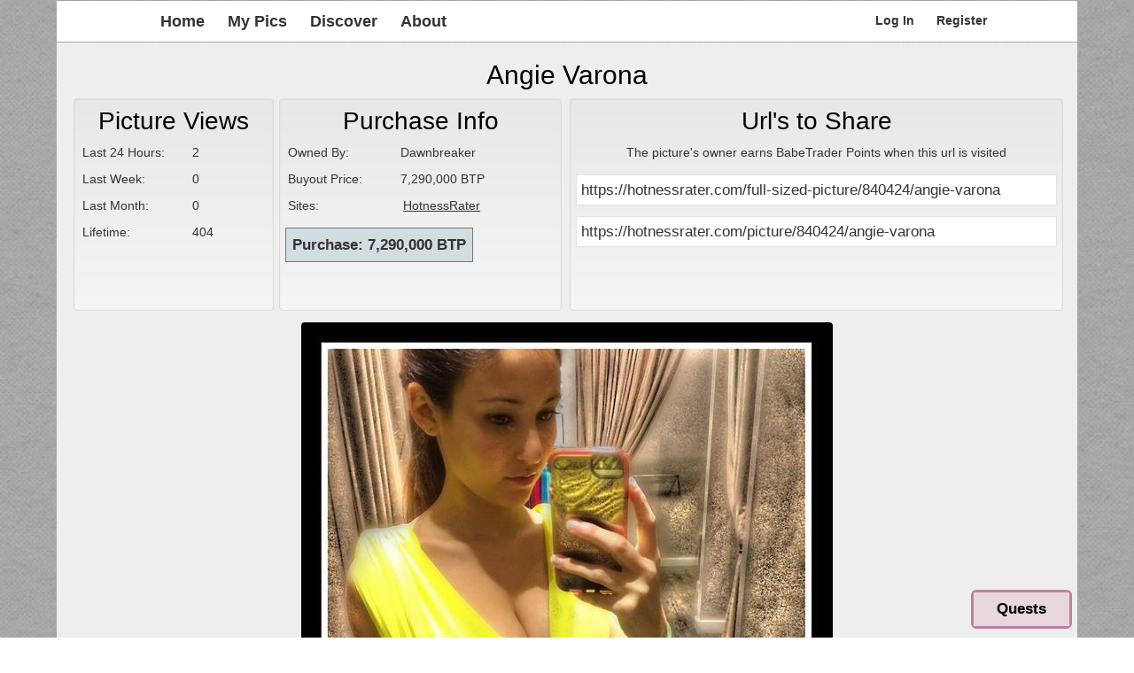

--- FILE ---
content_type: text/html; charset=utf-8
request_url: https://babetrader.com/picture/840424/angie-varona
body_size: 3139
content:
<!DOCTYPE html>
<html lang="en">
<head>
    <meta charset="utf-8" />
    <title>Babe Trader</title>
    <link href="/favicon.ico" rel="icon" type="image/x-icon" />
    <script type="application/ld+json">
        {
          "@context" : "https://schema.org",
          "@type" : "WebSite",
          "name" : "Babe Trader",
          "url" : "https://babetrader.com/"
        }
    </script>


    <meta name="viewport" content="width=device-width">
    <meta name="juicyads-site-verification" content="662c2ee21f932fb263b60a4fc3dffa81">
    <link href="/Content/css?v=2ahBzB3Odvoww-jRx5UZWRPvKa4wmENp5bGUij0Ov8k1" rel="stylesheet"/>

    <link href='https://cdnjs.cloudflare.com/ajax/libs/font-awesome/4.7.0/css/font-awesome.min.css' rel='stylesheet' type='text/css'>
    <script src="/bundles/modernizr?v=inCVuEFe6J4Q07A0AcRsbJic_UE5MwpRMNGcOtk94TE1"></script>


    

    <script>
        (function (i, s, o, g, r, a, m) {
            i['GoogleAnalyticsObject'] = r;
            i[r] = i[r] || function () {
                (i[r].q = i[r].q || []).push(arguments)
            }, i[r].l = 1 * new Date();
            a = s.createElement(o),
                m = s.getElementsByTagName(o)[0];
            a.async = 1;
            a.src = g;
            m.parentNode.insertBefore(a, m)
        })(window, document, 'script', '//www.google-analytics.com/analytics.js', 'ga');

        ga('create', 'UA-69868319-1', 'auto');
        ga('send', 'pageview');
    </script>
</head>

<body class="bodywrap">
        <header class="clearfix">
            <div class="col-sm-12 col-md-10 col-md-offset-1">
                
<ul id="menu1" class="menu">
        <li><a href="/Account/LogIn">Log In</a></li>
        <li><a href="/Account/Register">Register</a></li>
</ul>
                <ul id="menu2" class="menu">
                    <li><a href="/">Home</a></li>
                    <li><a href="/MyPics">My Pics</a></li>
                    <li><a href="https://hotnessrater.com/Discover" target="_blank" title="Discover Babes on HotnessRater.com">Discover</a></li>
                    <li><a href="/Home/About">About</a></li>                   
                </ul>
            </div>
        </header>
        <div id="body" class="clear-fix">
            <div class="col-sm-12">
                


<h1>Angie Varona</h1>

<div class="row row-margin">
    <div class="col-md-6">
        <div class="col-xs-5 ">
            <div class="well pic-top-well">
                <h2>Picture Views</h2>

                <div class="col-xs-7">
                    <p>Last 24 Hours:</p>
                </div>
                <div class="col-xs-5">
                    <p>2</p>
                </div>

                <div class="col-xs-7">
                    <p>Last Week:</p>
                </div>
                <div class="col-xs-5">
                    <p>0</p>
                </div>

                <div class="col-xs-7">
                    <p>Last Month:</p>
                </div>
                <div class="col-xs-5">
                    <p>0</p>
                </div>

                <div class="col-xs-7">
                    <p>Lifetime:</p>
                </div>
                <div class="col-xs-5">
                    <p>404</p>
                </div>
                <div class="clearfix"></div>
            </div>
            <div class="clearfix"></div>
        </div>

        <div class="col-xs-7">
            <div class="well pic-top-well">
                <h2>Purchase Info</h2>

                <div class="row row-no-lr-margin">
                    <div class="col-xs-5">
                        <p>Owned By:</p>
                    </div>
                    <div class="col-xs-7">
                        <p>Dawnbreaker</p>
                    </div>
                </div>

                <div class="row row-no-lr-margin">
                        <div class="col-xs-5">
                            <p>Buyout Price:</p>
                        </div>
                            <div class="col-xs-7">
                                <p>7,290,000 BTP</p>
                            </div>
                </div>

                <div class="row row-no-lr-margin">
                    <div class="col-xs-5">
                        <p>Sites:</p>
                    </div>
                    <div class="col-xs-7 underlineLinks">
                        <p><a href='https://hotnessrater.com/full-sized-picture/840424/angie-varona' target='_blank' Title='Angie Varona Pictures at HotnessRater'>HotnessRater</a></p>
                    </div>
                </div>
                        <input type="button" class="width100" value="Purchase: 7,290,000 BTP" onclick="Purchase('', 7290000, 840424);"/>
                
                <div class="clear-fix"></div>
            </div>
            <div class="clear-fix"></div>

        </div>
        <div class="clear-fix"></div>
    </div>    

    <div class="col-md-6 text-center">
        <div class="well pic-bot-well">
            <h2>Url's to Share</h2>
            <p>The picture's owner earns BabeTrader Points when this url is visited</p>

                <textarea onmouseover="this.focus()" onfocus="this.select()" class="linkTextArea" wrap="on">https://hotnessrater.com/full-sized-picture/840424/angie-varona</textarea>
                <textarea onmouseover="this.focus()" onfocus="this.select()" class="linkTextArea" wrap="on">https://hotnessrater.com/picture/840424/angie-varona</textarea>
        </div>
        <div class="clearfix"></div>

    </div>
    <div class="clearfix"></div>
</div>

<div class='homeMiniPics'><a href="https://hotnessrater.com/full-sized-picture/840424/angie-varona"  ><img class='img-responsive' style=' height:auto;max-width:100%'  class='photo'  alt="Angie Varona taking a selfie" title="Angie Varona Selfie Pictures" src="https://img1.hotnessrater.com/840424/angie-varona-selfie.jpg?w=600&h=900"/></a></div>

            </div>
        </div>

        <div id="grey-out" onclick="toggleQuests()"></div>

        <div class="quests">
            <div class="questHeader">
                <a onclick="toggleQuests()">
                    <h3>Quests</h3>
                </a>
            </div>
            <div class="questBody tab-content">
                <div id="error-not-logged"></div>
                <div id="error-not-logged2"></div>

                <ul class="nav nav-pills inline fl">
                    <li class="active">
                        <a href="#daily" data-toggle="tab">Daily Quests</a>
                    </li>
                    <li>
                        <a href="#weekly" data-toggle="tab">Weekly Quests</a>
                    </li>
                    <li>
                        <a href="#monthly" data-toggle="tab">Monthly Quests</a>
                    </li>
                    <li>
                        <a href="#achievements" data-toggle="tab">Achievements</a>
                    </li>
                </ul>


                <input type="button" class="inline fl refresh-but" onclick="updateQuestValues()" value="Refresh Quests" />


                <div id="daily" class="tab-pane active">
                    <ul class="quest-items-ul">
                        <li id="quest1" class="questItem">
                            <h4>Visit Us!</h4>
                            <div>Visit all 3 sites (must be logged into them)</div>
                            <ul class="quest-steps fa-ul">
                                <li id="visit-celeb"><a href="https://celebrityrater.com" target="_blank">Celebrity Rater</a></li>
                                <li id="visit-hotness"><a href="https://hotnessrater.com" target="_blank">Hotness Rater</a></li>
                                <li id="visit-babes"><a href="https://babesrater.com" target="_blank">Babes Rater</a></li>
                            </ul>
                            <div class="center-block">Reward: 500 BTP</div>
                            <div id="quest1-completed" class="incomp center-block">Incomplete</div>
                            <div id="quest1-available" class="center-block"></div>
                            <div id="quest1-available-2" class="center-block"></div>
                        </li>
                        <li id="quest2" class="questItem">
                            <h4>Buy a Picture</h4>
                            <div>Buy or place a bid in the auction on a new picture.  (Must not be a rebuy/rebid)</div>
                            <ul class="quest-steps fa-ul">
                                <li id="buy-pic">Buy a Picture</li>
                            </ul>
                            <div class="center-block">Reward: 50 BTP</div>
                            <div id="quest2-completed" class="incomp center-block">Incomplete</div>
                            <div id="quest2-available" class="center-block"></div>
                            <div id="quest2-available-2" class="center-block"></div>
                        </li>
                        <li id="buy10" class="questItem">
                            <h4>Buy 10 Pictures</h4>
                            <div>Buy or place 10 bids in the auction. (Must not be a rebuy/rebid)</div>
                            <ul class="quest-steps fa-ul">
                                <li id="buy-pic-10">Buy Pictures 0/10</li>
                            </ul>
                            <div class="center-block">Reward: 500 BTP</div>
                            <div id="buy10Completed" class="incomp center-block">Incomplete</div>
                            <div id="buy10Available" class="center-block"></div>
                            <div id="buy10Available2" class="center-block"></div>
                        </li>
                        <li id="buy-back" class="questItem">
                            <h4>Win Me Back</h4>
                            <div>Buyback a picture that you have lost or have been outbid on.</div>
                            <ul class="quest-steps fa-ul">
                                <li id="buy-pic-back">Buyback a picture</li>
                            </ul>
                            <div class="center-block">Reward: 75 BTP</div>
                            <div id="buyBackCompleted" class="incomp center-block">Incomplete</div>
                            <div id="buyBackAvailable" class="center-block"></div>
                            <div id="buyBackAvailable2" class="center-block"></div>
                        </li>
                        <li id="buy10Back" class="questItem">
                            <h4>Win Us Back</h4>
                            <div>Buyback 10 pictures that you have lost or have been outbid on.</div>
                            <ul class="quest-steps fa-ul">
                                <li id="buy-back-pic-10">Buyback Pictures 0/10</li>
                            </ul>
                            <div class="center-block">Reward: 750 BTP</div>
                            <div id="buy10BackCompleted" class="incomp center-block">Incomplete</div>
                            <div id="buy10BackAvailable" class="center-block"></div>
                            <div id="buy10BackAvailable2" class="center-block"></div>
                        </li>
                    </ul>
                </div>
                <div id="weekly" class="tab-pane fade">
                    <ul class="quest-items-ul">
                        <li id="visit-often" class="questItem">
                            <h4>Visit Us Often</h4>
                            <div>Complete Quest "Visit Us!" every day for a week</div>
                            <ul class="quest-steps fa-ul">
                                <li id="visit-weekly">Quest Completed 0/7 Times</li>
                            </ul>
                            <div class="center-block">Reward: 7,500 BTP</div>
                            <div id="visit-weekly-completed" class="incomp center-block">Incomplete</div>
                            <div id="visit-weekly-available" class="center-block"></div>
                        </li>
                    </ul>
                </div>
                <div id="monthly" class="tab-pane fade">
                    <ul class="quest-items-ul">
                        <li id="visit-more-often" class="questItem">
                            <h4>Visit Us More Often</h4>
                            <div>Complete Quest "Visit Us!" every day for a month</div>
                            <ul class="quest-steps fa-ul">
                                <li id="visit-monthly">Quest Completed 0/30 Times</li>
                            </ul>
                            <div class="center-block">Reward: 50,000 BTP</div>
                            <div id="visit-monthly-completed" class="incomp center-block">Incomplete</div>
                            <div id="visit-monthly-available" class="center-block"></div>
                        </li>
                    </ul>
                </div>
                <!--
    <div id="achievements" class="tab-pane fade">
        <ul class="quest-items-ul">

            <li class="questItem">
                <h4>Coming Soon</h4>
                <div>Wait for it...</div>
            </li>
        </ul>
    </div>-->
            </div>
        </div>

        <footer>
            <div class="content-wrapper">
                <ul id="menu3" class="menu">
                    <li><a href="/Home/CopyrightDMCA">Copyright DMCA</a></li>
                    <li><a href="/Home/TermsOfService">Terms Of Service</a></li>
                    <li><a href="/Home/PrivacyPolicy">Privacy Policy</a></li>
                    <li><a href="/Home/Contact">Contact Us</a></li>
                </ul>

                <p>&copy; 2026 - Pearson Media LLC</p>
            </div>
        </footer>
        
        
    <script src="/bundles/jqueryui?v=Cptt7MQqY5SRy3nSdeP-lUAV7Gz8FEDcezvdji4c2DY1"></script>

    <script src="/bundles/picture-functions?v=AmRnZlsBtrAAvbuz4okK61UHFBqnDqZlOuEGjYHm3rQ1"></script>

    <script src="/Content/themes/base/css?v="></script>



        <script src="/bundles/layout?v=xCXEf0xgOdpRNIVJAOoqljcRbcjpc_N--VfZKfab4oE1"></script>

    <script defer src="https://static.cloudflareinsights.com/beacon.min.js/vcd15cbe7772f49c399c6a5babf22c1241717689176015" integrity="sha512-ZpsOmlRQV6y907TI0dKBHq9Md29nnaEIPlkf84rnaERnq6zvWvPUqr2ft8M1aS28oN72PdrCzSjY4U6VaAw1EQ==" data-cf-beacon='{"version":"2024.11.0","token":"c244115be40f44189ba8dda11a7eb6cd","r":1,"server_timing":{"name":{"cfCacheStatus":true,"cfEdge":true,"cfExtPri":true,"cfL4":true,"cfOrigin":true,"cfSpeedBrain":true},"location_startswith":null}}' crossorigin="anonymous"></script>
</body>
</html>


--- FILE ---
content_type: text/javascript; charset=utf-8
request_url: https://babetrader.com/bundles/picture-functions?v=AmRnZlsBtrAAvbuz4okK61UHFBqnDqZlOuEGjYHm3rQ1
body_size: 837
content:
function PurchaseCallbackHome(n){$.ajax({url:"/Home/PartialHomePicView",type:"GET",cache:!1,data:{picId:n}}).done(function(t){$(".picID"+n).replaceWith(t)})}function PurchaseCallbackMyPics(n){$.ajax({url:"/MyPics/PartialPicView",type:"GET",cache:!1,data:{picId:n}}).done(function(t){$(".picID"+n).replaceWith(t)})}function Purchase(n,t,i,r){if(n===""){window.location="/Account/LogIn";return}bootbox.confirm({title:"Buy This Picture?",message:"Are you sure you want to purchase this picture for "+t+" BTP?",buttons:{confirm:{label:"Yes",className:"btn-success pull-left"},cancel:{label:"No",className:"btn-danger pull-right"}},callback:function(u){if(u){var f={};f.userName=n;f.price=t;f.pictureID=i;$.ajax({url:"/Picture/Purchase",data:f,type:"post",success:function(n){n.result!=="Success"?bootbox.confirm({title:"Oops Something Went Wrong",message:n.result,buttons:{confirm:{label:"Ok",className:"btn-success pull-left"}},callback:function(){}}):r!=null?(r(i),$.ajax({url:"/Home/_LoginPartial",type:"GET",cache:!1}).done(function(n){$("#menu1").replaceWith(n)})):location.reload()},error:function(n,t,i){alert("Error '"+n.status+"' (textStatus: '"+t+"', errorThrown: '"+i+"')")}})}}})}function BidOn(n,t,i,r,u){if(n===""){window.location="/Account/LogIn";return}bootbox.confirm({title:"Bid On This Picture?",message:"Are you sure you want to bid on this picture for "+t+" BTP?",buttons:{confirm:{label:"Yes",className:"btn-success pull-left"},cancel:{label:"No",className:"btn-danger pull-right"}},callback:function(f){if(f){var e={};e.userName=n;e.price=t;e.pictureID=i;$.ajax({url:"/Picture/BidOn",data:e,type:"post",success:function(n){n.result!=="Success"?bootbox.confirm({title:"Oops Something Went Wrong",message:n.result,buttons:{confirm:{label:"Ok",className:"btn-success pull-left"}},callback:function(){}}):r!=null?(u!=null?r(i,u):r(i),$.ajax({url:"/Home/_LoginPartial",type:"GET",cache:!1}).done(function(n){$("#menu1").replaceWith(n)})):location.reload()},error:function(n,t,i){alert("Error '"+n.status+"' (textStatus: '"+t+"', errorThrown: '"+i+"')")}})}}})}function observeNew(){var n=document.querySelectorAll("[data-src]");observer==null?$.each(n,function(n,t){preloadImage(t)}):$.each(n,function(n,t){t.src==""&&observer.observe(t)})}function LoadMore24(n){$.ajax({url:"/Home/PartialLoadMoreView",type:"GET",cache:!1,data:{pagesToSkip:n,type:0}}).done(function(n){$("#last24LoadMore").replaceWith(n);observeNew()})}function LoadMoreWeek(n){$.ajax({url:"/Home/PartialLoadMoreView",type:"GET",cache:!1,data:{pagesToSkip:n,type:1}}).done(function(n){$("#lastWeekLoadMore").replaceWith(n);observeNew()})}function LoadMoreMonth(n){$.ajax({url:"/Home/PartialLoadMoreView",type:"GET",cache:!1,data:{pagesToSkip:n,type:2}}).done(function(n){$("#lastMonthLoadMore").replaceWith(n);observeNew()})}function LoadMoreOwned(n){$.ajax({url:"/MyPics/PartialLoadMoreOwnedView",type:"POST",cache:!1,data:{pagesToSkip:n}}).done(function(n){$("#ownedLoadMore").replaceWith(n.newView);observeNew();priceInputs=n.newIds;EnableChangePrices()})}function LoadMoreUser(n,t){$.ajax({url:"/MyPics/PartialLoadMoreUserView",type:"GET",cache:!1,data:{pagesToSkip:n,userId:t}}).done(function(n){$("#userLoadMore").replaceWith(n);observeNew()})}function LoadMoreLost(n){$.ajax({url:"/MyPics/PartialLoadMoreLostView",type:"GET",cache:!1,data:{pagesToSkip:n}}).done(function(n){$("#lostLoadMore").replaceWith(n);observeNew()})}function LoadMoreOwnedAuctions(n,t){var i={};i.pagesToSkip=n;i.userId=t;$.ajax({url:"/MyPics/PartialLoadMoreWinningAuctionsView",type:"GET",cache:!1,data:i}).done(function(n){$("#ownedAuctionsLoadMore").replaceWith(n);observeNew()})}function LoadMoreLostAuctions(n){$.ajax({url:"/MyPics/PartialLoadMoreLostAuctionsView",type:"GET",cache:!1,data:{pagesToSkip:n}}).done(function(n){$("#lostAuctionsLoadMore").replaceWith(n);observeNew()})}function LoadMoreAuctions(n){$.ajax({url:"/Home/PartialLoadMoreAuctionsView",type:"GET",cache:!1,data:{pagesToSkip:n}}).done(function(n){$("#auctionLoadMore").replaceWith(n);observeNew()})}function updatePrice(n){var i,t=$("#price-edit").val();$("#price-edit").data("lastval")!=t&&($("#price-edit").data("lastval",t),clearTimeout(i),i=setTimeout(function(){$.ajax({url:"/MyPics/ChangePrice",type:"GET",cache:!1,data:{picId:n,newPrice:t}}).done(function(){})},700))}

--- FILE ---
content_type: text/plain
request_url: https://www.google-analytics.com/j/collect?v=1&_v=j102&a=1727908748&t=pageview&_s=1&dl=https%3A%2F%2Fbabetrader.com%2Fpicture%2F840424%2Fangie-varona&ul=en-us%40posix&dt=Babe%20Trader&sr=1280x720&vp=1280x720&_u=IEBAAEABAAAAACAAI~&jid=1996448214&gjid=1766016498&cid=1396225960.1768275706&tid=UA-69868319-1&_gid=1937806246.1768275706&_r=1&_slc=1&z=2120618769
body_size: -450
content:
2,cG-23LNN754DV

--- FILE ---
content_type: text/javascript; charset=utf-8
request_url: https://babetrader.com/bundles/layout?v=xCXEf0xgOdpRNIVJAOoqljcRbcjpc_N--VfZKfab4oE1
body_size: 1064
content:
function preloadImage(n){n.src=n.dataset.src}function setClass(n,t){n.addClass(t);t==="fa-square-o"&&n.removeClass("fa-check-square-o");t==="fa-check-square-o"&&n.removeClass("fa-square-o")}function updateQuestValues(){$.ajax({url:"/Home/GetQuests",type:"post",success:function(n){if(n.result==="Success"){var t="Completed!";n.visitCeleb?setClass($("#visit-celeb"),"fa-check-square-o"):setClass($("#visit-celeb"),"fa-square-o");n.visitHotness?setClass($("#visit-hotness"),"fa-check-square-o"):setClass($("#visit-hotness"),"fa-square-o");n.visitBabes?setClass($("#visit-babes"),"fa-check-square-o"):setClass($("#visit-babes"),"fa-square-o");n.visitHotness&&n.visitCeleb&&n.visitBabes?($("#quest1").css("border-color","Green"),$("#quest1").css("border-width","3px"),$("#quest1-completed").css("color","Green"),$("#quest1-completed").text(t)):($("#quest1").css("border-color","#BB839B"),$("#quest1").css("border-width","1px"),$("#quest1-available").css("color","#333"),$("#quest1-available-2").css("color","#333"));$("#quest1-available").text(n.quest1Available);$("#quest1-available-2").text(n.quest1Available2);n.quest2Completed?(setClass($("#buy-pic"),"fa-check-square-o"),$("#quest2").css("border-color","Green"),$("#quest2").css("border-width","3px"),$("#quest2-completed").css("color","Green"),$("#quest2-completed").text(t)):(setClass($("#buy-pic"),"fa-square-o"),$("#quest2").css("border-color","#BB839B"),$("#quest2").css("border-width","1px"),$("#quest2-available").css("color","#333"),$("#quest2-available-2").css("color","#333"));$("#quest2-available").text(n.quest2Available);$("#quest2-available-2").text(n.quest2Available2);n.visitWeeklyCompleted?(setClass($("#visit-weekly"),"fa-check-square-o"),$("#visit-often").css("border-color","Green"),$("#visit-often").css("border-width","3px"),$("#visit-weekly-completed").css("color","Green"),$("#visit-weekly-completed").text(t)):(setClass($("#visit-weekly"),"fa-square-o"),$("#visit-often").css("border-color","#BB839B"),$("#visit-often").css("border-width","1px"),$("#visit-weekly-available").css("color","#333"));$("#visit-weekly-available").text(n.visitWeeklyAvailable);$("#visit-weekly").text(n.visitWeeklyProgress);n.visitMonthlyCompleted?(setClass($("#visit-monthly"),"fa-check-square-o"),$("#visit-more-often").css("border-color","Green"),$("#visit-more-often").css("border-width","3px"),$("#visit-monthly-completed").css("color","Green"),$("#visit-monthly-completed").text(t)):(setClass($("#visit-monthly"),"fa-square-o"),$("#visit-more-often").css("border-color","#BB839B"),$("#visit-more-often").css("border-width","1px"),$("#visit-monthly-available").css("color","#333"));$("#visit-monthly-available").text(n.visitMonthlyAvailable);$("#visit-monthly").text(n.visitMonthlyProgress);n.buy10Completed?(setClass($("#buy-pic-10"),"fa-check-square-o"),$("#buy10").css("border-color","Green"),$("#buy10").css("border-width","3px"),$("#buy10Completed").css("color","Green"),$("#buy10Completed").text(t)):(setClass($("#buy-pic-10"),"fa-square-o"),$("#buy10").css("border-color","#BB839B"),$("#buy10").css("border-width","1px"),$("#buy10Available").css("color","#333"),$("#buy10Available2").css("color","#333"));$("#buy10Available").text(n.buy10Available);$("#buy10Available2").text(n.buy10Available2);$("#buy-pic-10").text(n.buy10Progress);n.buyBackCompleted?(setClass($("#buy-pic-back"),"fa-check-square-o"),$("#buy-back").css("border-color","Green"),$("#buy-back").css("border-width","3px"),$("#buyBackCompleted").css("color","Green"),$("#buyBackCompleted").text(t)):(setClass($("#buy-pic"),"fa-square-o"),$("#buy-back").css("border-color","#BB839B"),$("#buy-back").css("border-width","1px"),$("#buyBackAvailable").css("color","#333"),$("#buyBackAvailable2").css("color","#333"));$("#buyBackAvailable").text(n.buyBackAvailable);$("#buyBackAvailable2").text(n.buyBackAvailable2);n.buy10BackCompleted?(setClass($("#buy-back-pic-10"),"fa-check-square-o"),$("#buy10Back").css("border-color","Green"),$("#buy10Back").css("border-width","3px"),$("#buy10BackCompleted").css("color","Green"),$("#buy10BackCompleted").text(t)):(setClass($("#buy-back-pic-10"),"fa-square-o"),$("#buy10Back").css("border-color","#BB839B"),$("#buy10Back").css("border-width","1px"),$("#buy10BackAvailable").css("color","#333"),$("#buy10BackAvailable2").css("color","#333"));$("#buy10BackAvailable").text(n.buy10BackAvailable);$("#buy10BackAvailable2").text(n.buy10BackAvailable2);$("#buy-back-pic-10").text(n.buy10BackProgress)}else n.result==="NeedsLogIn"&&($("#error-not-logged").text("You Must Be Logged in to Complete Quests."),$("#error-not-logged2").text("You are currently not logged in (or your login has expired)"))},error:function(){}})}function toggleQuests(){showQuests=!showQuests;showQuests?($(".quests").addClass("activeQuests"),$("#grey-out").addClass("pop-up-grey")):($(".quests").removeClass("activeQuests"),$("#grey-out").removeClass("pop-up-grey"));updateQuestValues()}var showQuests=!1,config={rootMargin:"0px 0px 50px 0px",threshold:0};$(document).ready(function(){var n=document.querySelectorAll("[data-src]");"IntersectionObserver"in window?(observer=new IntersectionObserver(function(n,t){n.forEach(function(n){(n.isIntersecting||n.isIntersecting===undefined)&&(preloadImage(n.target),t.unobserve(n.target))})},config),n.forEach(function(n){observer.observe(n)})):$.each(n,function(n,t){preloadImage(t)})})